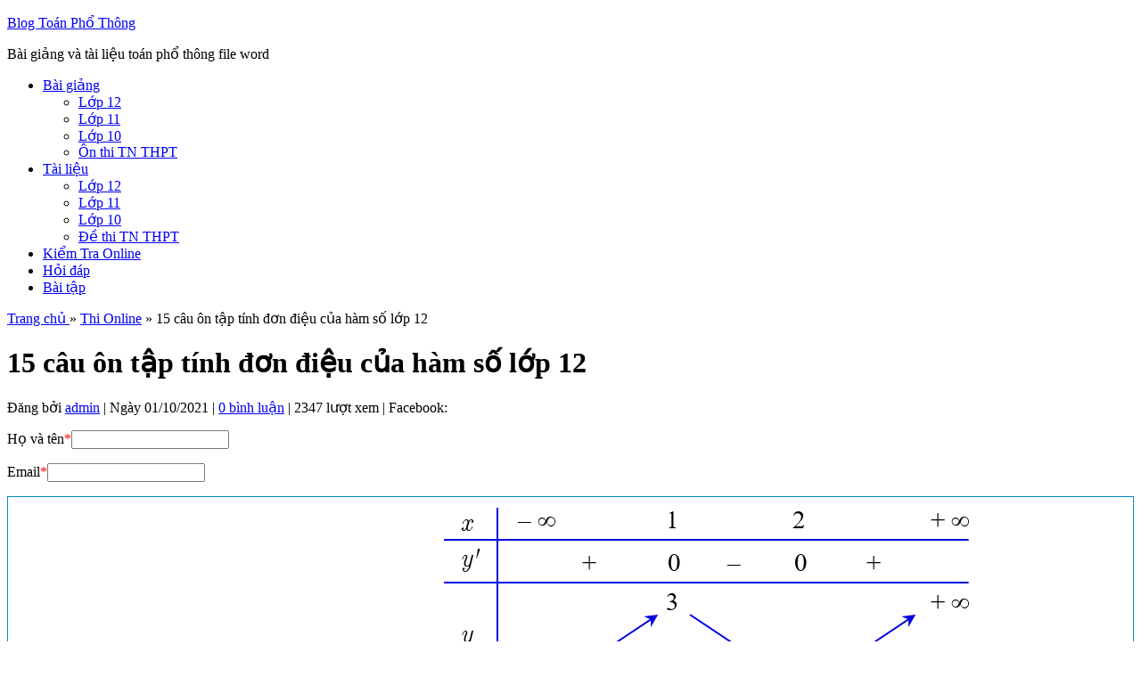

--- FILE ---
content_type: text/html; charset=UTF-8
request_url: https://toanpt.com/thi-online/15-cau-on-tap-tinh-don-dieu-cua-ham-so-lop-12.html
body_size: 12529
content:
<!DOCTYPE html PUBLIC "-//W3C//DTD XHTML 1.0 Transitional//EN" "http://www.w3.org/TR/xhtml1/DTD/xhtml1-transitional.dtd"><html xmlns="http://www.w3.org/1999/xhtml" lang="en-US" xml:lang="en-US"><head profile="http://gmpg.org/xfn/11"><meta http-equiv="Content-Type" content="text/html; charset=UTF-8" /><meta name="viewport" content="width=device-width, initial-scale=1.0"/><meta name='robots' content='index, follow, max-image-preview:large, max-snippet:-1, max-video-preview:-1' /><meta name="google-site-verification" content="IZc4qdEh_dm7adQBjw_GSsP1TK4jUoQvwpZtpIq7nzo" /><meta name="msvalidate.01" content="630E5F42520778964D2585E607EA118A" /><meta name="p:domain_verify" content="b746d9ce5ec745a662940ef59b393175" /><meta name="yandex-verification" content="14fb1dd73bf897d8" /><title>15 câu ôn tập tính đơn điệu của hàm số lớp 12</title><meta name="description" content="Ôn tập kiến thức về tính đơn điệu của hàm số, các dạng toán về tính đơn điệu hàm số, kiểm tra tính đơn điệu của hàm số có lời giải." /><link rel="canonical" href="https://toanpt.com/thi-online/15-cau-on-tap-tinh-don-dieu-cua-ham-so-lop-12.html" /><meta property="og:locale" content="en_US" /><meta property="og:type" content="article" /><meta property="og:title" content="15 câu ôn tập tính đơn điệu của hàm số lớp 12" /><meta property="og:description" content="Ôn tập kiến thức về tính đơn điệu của hàm số, các dạng toán về tính đơn điệu hàm số, kiểm tra tính đơn điệu của hàm số có lời giải." /><meta property="og:url" content="https://toanpt.com/thi-online/15-cau-on-tap-tinh-don-dieu-cua-ham-so-lop-12.html" /><meta property="og:site_name" content="Blog Toán Phổ Thông" /><meta property="article:publisher" content="https://www.facebook.com/toanptcom/" /><meta property="article:published_time" content="2021-09-30T18:30:14+00:00" /><meta property="article:modified_time" content="2021-10-01T14:12:19+00:00" /><meta name="author" content="admin" /><meta name="twitter:card" content="summary_large_image" /><meta name="twitter:label1" content="Written by" /><meta name="twitter:data1" content="admin" /><meta name="twitter:label2" content="Est. reading time" /><meta name="twitter:data2" content="1 minute" /> <script type="application/ld+json" class="yoast-schema-graph">/*<![CDATA[*//**/{"@context":"https://schema.org","@graph":[{"@type":"Article","@id":"https://toanpt.com/thi-online/15-cau-on-tap-tinh-don-dieu-cua-ham-so-lop-12.html#article","isPartOf":{"@id":"https://toanpt.com/thi-online/15-cau-on-tap-tinh-don-dieu-cua-ham-so-lop-12.html"},"author":{"name":"admin","@id":"https://toanpt.com/#/schema/person/854e1bcc06cbca5cbcb8fe674be7d62b"},"headline":"15 câu ôn tập tính đơn điệu của hàm số lớp 12","datePublished":"2021-09-30T18:30:14+00:00","dateModified":"2021-10-01T14:12:19+00:00","mainEntityOfPage":{"@id":"https://toanpt.com/thi-online/15-cau-on-tap-tinh-don-dieu-cua-ham-so-lop-12.html"},"wordCount":20,"commentCount":0,"publisher":{"@id":"https://toanpt.com/#organization"},"articleSection":["Thi Online"],"inLanguage":"en-US","potentialAction":[{"@type":"CommentAction","name":"Comment","target":["https://toanpt.com/thi-online/15-cau-on-tap-tinh-don-dieu-cua-ham-so-lop-12.html#respond"]}]},{"@type":"WebPage","@id":"https://toanpt.com/thi-online/15-cau-on-tap-tinh-don-dieu-cua-ham-so-lop-12.html","url":"https://toanpt.com/thi-online/15-cau-on-tap-tinh-don-dieu-cua-ham-so-lop-12.html","name":"15 câu ôn tập tính đơn điệu của hàm số lớp 12","isPartOf":{"@id":"https://toanpt.com/#website"},"datePublished":"2021-09-30T18:30:14+00:00","dateModified":"2021-10-01T14:12:19+00:00","description":"Ôn tập kiến thức về tính đơn điệu của hàm số, các dạng toán về tính đơn điệu hàm số, kiểm tra tính đơn điệu của hàm số có lời giải.","breadcrumb":{"@id":"https://toanpt.com/thi-online/15-cau-on-tap-tinh-don-dieu-cua-ham-so-lop-12.html#breadcrumb"},"inLanguage":"en-US","potentialAction":[{"@type":"ReadAction","target":["https://toanpt.com/thi-online/15-cau-on-tap-tinh-don-dieu-cua-ham-so-lop-12.html"]}]},{"@type":"BreadcrumbList","@id":"https://toanpt.com/thi-online/15-cau-on-tap-tinh-don-dieu-cua-ham-so-lop-12.html#breadcrumb","itemListElement":[{"@type":"ListItem","position":1,"name":"Home","item":"https://toanpt.com/"},{"@type":"ListItem","position":2,"name":"15 câu ôn tập tính đơn điệu của hàm số lớp 12"}]},{"@type":"WebSite","@id":"https://toanpt.com/#website","url":"https://toanpt.com/","name":"Blog Toán Phổ Thông","description":"Bài giảng và tài liệu toán phổ thông file word","publisher":{"@id":"https://toanpt.com/#organization"},"potentialAction":[{"@type":"SearchAction","target":{"@type":"EntryPoint","urlTemplate":"https://toanpt.com/?s={search_term_string}"},"query-input":{"@type":"PropertyValueSpecification","valueRequired":true,"valueName":"search_term_string"}}],"inLanguage":"en-US"},{"@type":"Organization","@id":"https://toanpt.com/#organization","name":"Blog Toán Phổ Thông","url":"https://toanpt.com/","logo":{"@type":"ImageObject","inLanguage":"en-US","@id":"https://toanpt.com/#/schema/logo/image/","url":"https://toanpt.com/wp-content/uploads/2015/07/logo.png","contentUrl":"https://toanpt.com/wp-content/uploads/2015/07/logo.png","width":331,"height":72,"caption":"Blog Toán Phổ Thông"},"image":{"@id":"https://toanpt.com/#/schema/logo/image/"},"sameAs":["https://www.facebook.com/toanptcom/"]},{"@type":"Person","@id":"https://toanpt.com/#/schema/person/854e1bcc06cbca5cbcb8fe674be7d62b","name":"admin","image":{"@type":"ImageObject","inLanguage":"en-US","@id":"https://toanpt.com/#/schema/person/image/","url":"https://secure.gravatar.com/avatar/f0aec777353b8f467a89b386b0fd13cc972e47416f598116411a4c97d429be87?s=96&r=g","contentUrl":"https://secure.gravatar.com/avatar/f0aec777353b8f467a89b386b0fd13cc972e47416f598116411a4c97d429be87?s=96&r=g","caption":"admin"},"url":"https://toanpt.com/author/hoaibao"}]}/**//*]]>*/</script> <link rel='dns-prefetch' href='//stats.wp.com' /><link rel='dns-prefetch' href='//jetpack.wordpress.com' /><link rel='dns-prefetch' href='//s0.wp.com' /><link rel='dns-prefetch' href='//public-api.wordpress.com' /><link rel='dns-prefetch' href='//0.gravatar.com' /><link rel='dns-prefetch' href='//1.gravatar.com' /><link rel='dns-prefetch' href='//2.gravatar.com' /><link rel='dns-prefetch' href='//widgets.wp.com' /><link rel='preconnect' href='//i0.wp.com' /><link rel='preconnect' href='//c0.wp.com' /><link href='https://sp-ao.shortpixel.ai' rel='preconnect' /><link rel="alternate" type="application/rss+xml" title="Blog Toán Phổ Thông &raquo; Feed" href="https://toanpt.com/feed" /><link rel="alternate" type="application/rss+xml" title="Blog Toán Phổ Thông &raquo; Comments Feed" href="https://toanpt.com/comments/feed" /><link rel="alternate" type="application/rss+xml" title="Blog Toán Phổ Thông &raquo; 15 câu ôn tập tính đơn điệu của hàm số lớp 12 Comments Feed" href="https://toanpt.com/thi-online/15-cau-on-tap-tinh-don-dieu-cua-ham-so-lop-12.html/feed" /><link rel="alternate" title="oEmbed (JSON)" type="application/json+oembed" href="https://toanpt.com/wp-json/oembed/1.0/embed?url=https%3A%2F%2Ftoanpt.com%2Fthi-online%2F15-cau-on-tap-tinh-don-dieu-cua-ham-so-lop-12.html" /><link rel="alternate" title="oEmbed (XML)" type="text/xml+oembed" href="https://toanpt.com/wp-json/oembed/1.0/embed?url=https%3A%2F%2Ftoanpt.com%2Fthi-online%2F15-cau-on-tap-tinh-don-dieu-cua-ham-so-lop-12.html&#038;format=xml" /><link data-optimized="2" rel="stylesheet" href="https://toanpt.com/wp-content/litespeed/css/a44de3e1d386084755369010155008b3.css?ver=00599" /><style id='global-styles-inline-css' type='text/css'>/*<![CDATA[*//**/:root{--wp--preset--aspect-ratio--square: 1;--wp--preset--aspect-ratio--4-3: 4/3;--wp--preset--aspect-ratio--3-4: 3/4;--wp--preset--aspect-ratio--3-2: 3/2;--wp--preset--aspect-ratio--2-3: 2/3;--wp--preset--aspect-ratio--16-9: 16/9;--wp--preset--aspect-ratio--9-16: 9/16;--wp--preset--color--black: #000000;--wp--preset--color--cyan-bluish-gray: #abb8c3;--wp--preset--color--white: #ffffff;--wp--preset--color--pale-pink: #f78da7;--wp--preset--color--vivid-red: #cf2e2e;--wp--preset--color--luminous-vivid-orange: #ff6900;--wp--preset--color--luminous-vivid-amber: #fcb900;--wp--preset--color--light-green-cyan: #7bdcb5;--wp--preset--color--vivid-green-cyan: #00d084;--wp--preset--color--pale-cyan-blue: #8ed1fc;--wp--preset--color--vivid-cyan-blue: #0693e3;--wp--preset--color--vivid-purple: #9b51e0;--wp--preset--gradient--vivid-cyan-blue-to-vivid-purple: linear-gradient(135deg,rgb(6,147,227) 0%,rgb(155,81,224) 100%);--wp--preset--gradient--light-green-cyan-to-vivid-green-cyan: linear-gradient(135deg,rgb(122,220,180) 0%,rgb(0,208,130) 100%);--wp--preset--gradient--luminous-vivid-amber-to-luminous-vivid-orange: linear-gradient(135deg,rgb(252,185,0) 0%,rgb(255,105,0) 100%);--wp--preset--gradient--luminous-vivid-orange-to-vivid-red: linear-gradient(135deg,rgb(255,105,0) 0%,rgb(207,46,46) 100%);--wp--preset--gradient--very-light-gray-to-cyan-bluish-gray: linear-gradient(135deg,rgb(238,238,238) 0%,rgb(169,184,195) 100%);--wp--preset--gradient--cool-to-warm-spectrum: linear-gradient(135deg,rgb(74,234,220) 0%,rgb(151,120,209) 20%,rgb(207,42,186) 40%,rgb(238,44,130) 60%,rgb(251,105,98) 80%,rgb(254,248,76) 100%);--wp--preset--gradient--blush-light-purple: linear-gradient(135deg,rgb(255,206,236) 0%,rgb(152,150,240) 100%);--wp--preset--gradient--blush-bordeaux: linear-gradient(135deg,rgb(254,205,165) 0%,rgb(254,45,45) 50%,rgb(107,0,62) 100%);--wp--preset--gradient--luminous-dusk: linear-gradient(135deg,rgb(255,203,112) 0%,rgb(199,81,192) 50%,rgb(65,88,208) 100%);--wp--preset--gradient--pale-ocean: linear-gradient(135deg,rgb(255,245,203) 0%,rgb(182,227,212) 50%,rgb(51,167,181) 100%);--wp--preset--gradient--electric-grass: linear-gradient(135deg,rgb(202,248,128) 0%,rgb(113,206,126) 100%);--wp--preset--gradient--midnight: linear-gradient(135deg,rgb(2,3,129) 0%,rgb(40,116,252) 100%);--wp--preset--font-size--small: 13px;--wp--preset--font-size--medium: 20px;--wp--preset--font-size--large: 36px;--wp--preset--font-size--x-large: 42px;--wp--preset--spacing--20: 0.44rem;--wp--preset--spacing--30: 0.67rem;--wp--preset--spacing--40: 1rem;--wp--preset--spacing--50: 1.5rem;--wp--preset--spacing--60: 2.25rem;--wp--preset--spacing--70: 3.38rem;--wp--preset--spacing--80: 5.06rem;--wp--preset--shadow--natural: 6px 6px 9px rgba(0, 0, 0, 0.2);--wp--preset--shadow--deep: 12px 12px 50px rgba(0, 0, 0, 0.4);--wp--preset--shadow--sharp: 6px 6px 0px rgba(0, 0, 0, 0.2);--wp--preset--shadow--outlined: 6px 6px 0px -3px rgb(255, 255, 255), 6px 6px rgb(0, 0, 0);--wp--preset--shadow--crisp: 6px 6px 0px rgb(0, 0, 0);}:where(.is-layout-flex){gap: 0.5em;}:where(.is-layout-grid){gap: 0.5em;}body .is-layout-flex{display: flex;}.is-layout-flex{flex-wrap: wrap;align-items: center;}.is-layout-flex > :is(*, div){margin: 0;}body .is-layout-grid{display: grid;}.is-layout-grid > :is(*, div){margin: 0;}:where(.wp-block-columns.is-layout-flex){gap: 2em;}:where(.wp-block-columns.is-layout-grid){gap: 2em;}:where(.wp-block-post-template.is-layout-flex){gap: 1.25em;}:where(.wp-block-post-template.is-layout-grid){gap: 1.25em;}.has-black-color{color: var(--wp--preset--color--black) !important;}.has-cyan-bluish-gray-color{color: var(--wp--preset--color--cyan-bluish-gray) !important;}.has-white-color{color: var(--wp--preset--color--white) !important;}.has-pale-pink-color{color: var(--wp--preset--color--pale-pink) !important;}.has-vivid-red-color{color: var(--wp--preset--color--vivid-red) !important;}.has-luminous-vivid-orange-color{color: var(--wp--preset--color--luminous-vivid-orange) !important;}.has-luminous-vivid-amber-color{color: var(--wp--preset--color--luminous-vivid-amber) !important;}.has-light-green-cyan-color{color: var(--wp--preset--color--light-green-cyan) !important;}.has-vivid-green-cyan-color{color: var(--wp--preset--color--vivid-green-cyan) !important;}.has-pale-cyan-blue-color{color: var(--wp--preset--color--pale-cyan-blue) !important;}.has-vivid-cyan-blue-color{color: var(--wp--preset--color--vivid-cyan-blue) !important;}.has-vivid-purple-color{color: var(--wp--preset--color--vivid-purple) !important;}.has-black-background-color{background-color: var(--wp--preset--color--black) !important;}.has-cyan-bluish-gray-background-color{background-color: var(--wp--preset--color--cyan-bluish-gray) !important;}.has-white-background-color{background-color: var(--wp--preset--color--white) !important;}.has-pale-pink-background-color{background-color: var(--wp--preset--color--pale-pink) !important;}.has-vivid-red-background-color{background-color: var(--wp--preset--color--vivid-red) !important;}.has-luminous-vivid-orange-background-color{background-color: var(--wp--preset--color--luminous-vivid-orange) !important;}.has-luminous-vivid-amber-background-color{background-color: var(--wp--preset--color--luminous-vivid-amber) !important;}.has-light-green-cyan-background-color{background-color: var(--wp--preset--color--light-green-cyan) !important;}.has-vivid-green-cyan-background-color{background-color: var(--wp--preset--color--vivid-green-cyan) !important;}.has-pale-cyan-blue-background-color{background-color: var(--wp--preset--color--pale-cyan-blue) !important;}.has-vivid-cyan-blue-background-color{background-color: var(--wp--preset--color--vivid-cyan-blue) !important;}.has-vivid-purple-background-color{background-color: var(--wp--preset--color--vivid-purple) !important;}.has-black-border-color{border-color: var(--wp--preset--color--black) !important;}.has-cyan-bluish-gray-border-color{border-color: var(--wp--preset--color--cyan-bluish-gray) !important;}.has-white-border-color{border-color: var(--wp--preset--color--white) !important;}.has-pale-pink-border-color{border-color: var(--wp--preset--color--pale-pink) !important;}.has-vivid-red-border-color{border-color: var(--wp--preset--color--vivid-red) !important;}.has-luminous-vivid-orange-border-color{border-color: var(--wp--preset--color--luminous-vivid-orange) !important;}.has-luminous-vivid-amber-border-color{border-color: var(--wp--preset--color--luminous-vivid-amber) !important;}.has-light-green-cyan-border-color{border-color: var(--wp--preset--color--light-green-cyan) !important;}.has-vivid-green-cyan-border-color{border-color: var(--wp--preset--color--vivid-green-cyan) !important;}.has-pale-cyan-blue-border-color{border-color: var(--wp--preset--color--pale-cyan-blue) !important;}.has-vivid-cyan-blue-border-color{border-color: var(--wp--preset--color--vivid-cyan-blue) !important;}.has-vivid-purple-border-color{border-color: var(--wp--preset--color--vivid-purple) !important;}.has-vivid-cyan-blue-to-vivid-purple-gradient-background{background: var(--wp--preset--gradient--vivid-cyan-blue-to-vivid-purple) !important;}.has-light-green-cyan-to-vivid-green-cyan-gradient-background{background: var(--wp--preset--gradient--light-green-cyan-to-vivid-green-cyan) !important;}.has-luminous-vivid-amber-to-luminous-vivid-orange-gradient-background{background: var(--wp--preset--gradient--luminous-vivid-amber-to-luminous-vivid-orange) !important;}.has-luminous-vivid-orange-to-vivid-red-gradient-background{background: var(--wp--preset--gradient--luminous-vivid-orange-to-vivid-red) !important;}.has-very-light-gray-to-cyan-bluish-gray-gradient-background{background: var(--wp--preset--gradient--very-light-gray-to-cyan-bluish-gray) !important;}.has-cool-to-warm-spectrum-gradient-background{background: var(--wp--preset--gradient--cool-to-warm-spectrum) !important;}.has-blush-light-purple-gradient-background{background: var(--wp--preset--gradient--blush-light-purple) !important;}.has-blush-bordeaux-gradient-background{background: var(--wp--preset--gradient--blush-bordeaux) !important;}.has-luminous-dusk-gradient-background{background: var(--wp--preset--gradient--luminous-dusk) !important;}.has-pale-ocean-gradient-background{background: var(--wp--preset--gradient--pale-ocean) !important;}.has-electric-grass-gradient-background{background: var(--wp--preset--gradient--electric-grass) !important;}.has-midnight-gradient-background{background: var(--wp--preset--gradient--midnight) !important;}.has-small-font-size{font-size: var(--wp--preset--font-size--small) !important;}.has-medium-font-size{font-size: var(--wp--preset--font-size--medium) !important;}.has-large-font-size{font-size: var(--wp--preset--font-size--large) !important;}.has-x-large-font-size{font-size: var(--wp--preset--font-size--x-large) !important;}
/*# sourceURL=global-styles-inline-css *//**//*]]>*/</style><link rel="https://api.w.org/" href="https://toanpt.com/wp-json/" /><link rel="alternate" title="JSON" type="application/json" href="https://toanpt.com/wp-json/wp/v2/posts/4650" /><link rel="EditURI" type="application/rsd+xml" title="RSD" href="https://toanpt.com/xmlrpc.php?rsd" /><meta name="generator" content="WordPress 6.9" /><link rel='shortlink' href='https://wp.me/p66zQV-1d0' />   </script><div id="fb-root"></div><meta name="viewport" content="width=device-width, initial-scale=1"> <script async src="https://pagead2.googlesyndication.com/pagead/js/adsbygoogle.js"></script> <script>(adsbygoogle = window.adsbygoogle || []).push({
          google_ad_client: "ca-pub-4511797938564545",
          enable_page_level_ads: true
     });</script> <div id="fb-root"></div><link rel="icon" href="https://sp-ao.shortpixel.ai/client/to_webp,q_glossy,ret_img,w_32,h_32/https://toanpt.com/wp-content/uploads/2019/09/cropped-mat-cau-ngoai-tiep-da-dien.png" sizes="32x32" /><link rel="icon" href="https://sp-ao.shortpixel.ai/client/to_webp,q_glossy,ret_img,w_192,h_192/https://toanpt.com/wp-content/uploads/2019/09/cropped-mat-cau-ngoai-tiep-da-dien.png" sizes="192x192" /><link rel="apple-touch-icon" href="https://sp-ao.shortpixel.ai/client/to_webp,q_glossy,ret_img,w_180,h_180/https://toanpt.com/wp-content/uploads/2019/09/cropped-mat-cau-ngoai-tiep-da-dien.png" /><meta name="msapplication-TileImage" content="https://toanpt.com/wp-content/uploads/2019/09/cropped-mat-cau-ngoai-tiep-da-dien.png" /></head><body class="wp-singular post-template-default single single-post postid-4650 single-format-standard wp-custom-logo wp-theme-genesis wp-child-theme-baohtb header-image header-full-width full-width-content"><div id="wrap"><div id="header"><div class="wrap"><div id="title-area"><p id="title"><a href="https://toanpt.com/">Blog Toán Phổ Thông</a></p><p id="description">Bài giảng và tài liệu toán phổ thông file word</p></div></div></div><div id="nav"><div class="wrap"><ul id="menu-main" class="menu genesis-nav-menu menu-primary"><li id="menu-item-4250" class="menu-item menu-item-type-custom menu-item-object-custom menu-item-has-children menu-item-4250"><a href="#">Bài giảng</a><ul class="sub-menu"><li id="menu-item-786" class="menu-item menu-item-type-taxonomy menu-item-object-category menu-item-786"><a href="https://toanpt.com/toan-lop-12">Lớp 12</a></li><li id="menu-item-785" class="menu-item menu-item-type-taxonomy menu-item-object-category menu-item-785"><a href="https://toanpt.com/toan-lop-11">Lớp 11</a></li><li id="menu-item-3949" class="menu-item menu-item-type-taxonomy menu-item-object-category menu-item-3949"><a href="https://toanpt.com/toan-lop-10">Lớp 10</a></li><li id="menu-item-4595" class="menu-item menu-item-type-taxonomy menu-item-object-category menu-item-4595"><a href="https://toanpt.com/on-thi-tn-thpt">Ôn thi TN THPT</a></li></ul></li><li id="menu-item-3616" class="menu-item menu-item-type-post_type menu-item-object-page menu-item-has-children menu-item-3616"><a href="https://toanpt.com/tai-lieu-toan">Tài liệu</a><ul class="sub-menu"><li id="menu-item-4241" class="menu-item menu-item-type-taxonomy menu-item-object-category menu-item-4241"><a href="https://toanpt.com/tai-lieu/tai-lieu-toan-12">Lớp 12</a></li><li id="menu-item-4242" class="menu-item menu-item-type-taxonomy menu-item-object-category menu-item-4242"><a href="https://toanpt.com/tai-lieu/tai-lieu-toan-11">Lớp 11</a></li><li id="menu-item-4243" class="menu-item menu-item-type-taxonomy menu-item-object-category menu-item-4243"><a href="https://toanpt.com/tai-lieu/tai-lieu-toan-10">Lớp 10</a></li><li id="menu-item-4244" class="menu-item menu-item-type-taxonomy menu-item-object-category menu-item-4244"><a href="https://toanpt.com/de-on-thi-thpt-qg">Đề thi TN THPT</a></li></ul></li><li id="menu-item-4339" class="menu-item menu-item-type-taxonomy menu-item-object-category current-post-ancestor current-menu-parent current-post-parent menu-item-4339"><a href="https://toanpt.com/thi-online">Kiểm Tra Online</a></li><li id="menu-item-4833" class="menu-item menu-item-type-taxonomy menu-item-object-category menu-item-4833"><a href="https://toanpt.com/hoi-dap">Hỏi đáp</a></li><li id="menu-item-4980" class="menu-item menu-item-type-taxonomy menu-item-object-category menu-item-4980"><a href="https://toanpt.com/bai-tap">Bài tập</a></li></ul></div></div><div id="inner"><div id="content-sidebar-wrap"><div id="content" class="hfeed"><div class="breadcrumb"><div class="wrap"><span class="home"></span><a href="https://toanpt.com/"><span class="breadcrumb-link-text-wrap" itemprop="name">Trang chủ </span></a> &raquo; <a href="https://toanpt.com/thi-online"><span class="breadcrumb-link-text-wrap" itemprop="name">Thi Online</span></a> &raquo; 15 câu ôn tập tính đơn điệu của hàm số lớp 12</div></div><div class="post-4650 post type-post status-publish format-standard hentry category-thi-online entry"><h1 class="entry-title">15 câu ôn tập tính đơn điệu của hàm số lớp 12</h1><div class="post-info"><span class="italic">Đăng bởi</span> <span class="author vcard"><span class="fn"><a href="https://toanpt.com/author/hoaibao" rel="author">admin</a></span></span> | <span class="italic">Ngày</span> <span class="date published time" title="2021-10-01T01:30:14+07:00">01/10/2021</span> | <span class="post-comments"><a href="https://toanpt.com/thi-online/15-cau-on-tap-tinh-don-dieu-cua-ham-so-lop-12.html#respond">0 bình luận</a></span> | 2347 lượt xem | Facebook: <fb:comments-count href="https://toanpt.com/thi-online/15-cau-on-tap-tinh-don-dieu-cua-ham-so-lop-12.html"></fb:comments-count></div><div class="entry-content"><form method="post" action="" id="de"><div class="info"><p>Họ và tên<span style="color: red">*</span><input type="textarea" name="ten" value="" required  ></p><p style="display:none">Lớp (Học sinh trường THPT Hàm Thuận Bắc) <input type="textarea" name="lop" value=""  ></p><p>Email<span style="color: red">*</span><input type="email" name="email" value="" required  ></p></div><div style="border: 1px solid #0088cc; padding: 10px; margin: 10px 0px 10px 0px;" class="tracnghiem"> <strong><span class="ch">Câu 1. </span></strong> Cho hàm s&ocirc;́ $y=f\left( x \right)$ có bảng bi&ecirc;́n thi&ecirc;n như hình vẽ. <image src="/tracnghiem/tmp/67f864201c2f2521rId4.png"/><br> M&ecirc;̣nh đ&ecirc;̀ nào sau đ&acirc;y là sai ? <br> <input type="radio" name="1" value="A"  required /><strong> <span class="ch">A.</span></strong> H&agrave;m số đ&atilde; cho đồng biến tr&ecirc;n khoảng $\left( -\infty ;1 \right)$ . <br> <input type="radio" name="1" value="B"  /><strong> <span class="ch">B.</span></strong> H&agrave;m số đ&atilde; cho nghịch biến tr&ecirc;n khoảng $\left( 0;3 \right)$ . <br> <input type="radio" name="1" value="C"  /><strong> <span class="ch">C.</span></strong> H&agrave;m số đ&atilde; cho đồng biến tr&ecirc;n khoảng $\left( 2;+\infty \right)$ . <br> <input type="radio" name="1" value="D"  /><strong> <span class="ch">D.</span></strong> H&agrave;m số đ&atilde; cho đồng biến tr&ecirc;n khoảng $\left( 3;+\infty \right)$ . <br></div><div style="border: 1px solid #0088cc; padding: 10px; margin: 10px 0px 10px 0px;" class="tracnghiem"> <strong><span class="ch">Câu 2. </span></strong> H&agrave;m số $y=-{{x}^{3}}+3x-4$ đồng biến tr&ecirc;n khoảng n&agrave;o dưới đ&acirc;y? <br> <input type="radio" name="2" value="A"  required /><strong> <span class="ch">A.</span></strong> $\left( -\infty ;-1 \right)$. <br> <input type="radio" name="2" value="B"  /><strong> <span class="ch">B.</span></strong> $\left( -\infty ;-1 \right)$ v&agrave; $\left( 1;+\infty \right)$ . <br> <input type="radio" name="2" value="C"  /><strong> <span class="ch">C.</span></strong> $\left( 1;+\infty \right)$. <br> <input type="radio" name="2" value="D"  /><strong> <span class="ch">D.</span></strong> $\left( -1;1 \right)$. <br></div><div style="border: 1px solid #0088cc; padding: 10px; margin: 10px 0px 10px 0px;" class="tracnghiem"> <strong><span class="ch">Câu 3. </span></strong> Cho h&agrave;m số $y=\frac{x+1}{x+2}$ . T&igrave;m mệnh đề đ&uacute;ng trong c&aacute;c mệnh đề sau. <br> <input type="radio" name="3" value="A"  required /><strong> <span class="ch">A.</span></strong> H&agrave;m số đồng biến tr&ecirc;n $\mathbb{R}/\left\{ -2 \right\}$ . <br> <input type="radio" name="3" value="B"  /><strong> <span class="ch">B.</span></strong> H&agrave;m số đồng biến tr&ecirc;n từng khoảng $\left( -\infty ;-2 \right)$ v&agrave; $\left( -2;+\infty \right)$ . <br> <input type="radio" name="3" value="C"  /><strong> <span class="ch">C.</span></strong> H&agrave;m số đồng biến tr&ecirc;n $\mathbb{R}$ . <br> <input type="radio" name="3" value="D"  /><strong> <span class="ch">D.</span></strong> H&agrave;m số nghịch biến tr&ecirc;n $\mathbb{R}$ . <br></div><div style="border: 1px solid #0088cc; padding: 10px; margin: 10px 0px 10px 0px;" class="tracnghiem"> <strong><span class="ch">Câu 4. </span></strong> T&igrave;m tất cả c&aacute;c khoảng nghịch biến của h&agrave;m số $y=\frac{{{x}^{2}}+2x+2}{x+1}$ . <br> <input type="radio" name="4" value="A"  required /><strong> <span class="ch">A.</span></strong> $\left( -\infty ;-2 \right)$ v&agrave; $\left( 0;+\infty \right)$ . <br> <input type="radio" name="4" value="B"  /><strong> <span class="ch">B.</span></strong> $\left( -2;0 \right)$ . <br> <input type="radio" name="4" value="C"  /><strong> <span class="ch">C.</span></strong> $\left( -\infty ;-1 \right)$ v&agrave; $\left( -1;+\infty \right)$ . <br> <input type="radio" name="4" value="D"  /><strong> <span class="ch">D.</span></strong> $\left( -2;-1 \right)$ v&agrave; $\left( -1;0 \right)$ . <br></div><div style="border: 1px solid #0088cc; padding: 10px; margin: 10px 0px 10px 0px;" class="tracnghiem"> <strong><span class="ch">Câu 5. </span></strong> H&agrave;m số $y={{x}^{3}}+2$ đồng biến tr&ecirc;n c&aacute;c khoảng . <br> <input type="radio" name="5" value="A"  required /><strong> <span class="ch">A.</span></strong> $\left( 0;2 \right)$ . <br> <input type="radio" name="5" value="B"  /><strong> <span class="ch">B.</span></strong> $\left( 2;+\infty \right)$ . <br> <input type="radio" name="5" value="C"  /><strong> <span class="ch">C.</span></strong> ${\mathbb{R}}$ . <br> <input type="radio" name="5" value="D"  /><strong> <span class="ch">D.</span></strong> $\left( -\infty ;2 \right)$ . <br></div><div style="border: 1px solid #0088cc; padding: 10px; margin: 10px 0px 10px 0px;" class="tracnghiem"> <strong><span class="ch">Câu 6. </span></strong> Cho h&agrave;m số ${y=-\frac{1}{4}{{x}^{4}}+2{{x}^{2}}-1}$ . Trong c&aacute;c khẳng định sau, khẳng định n&agrave;o đ&uacute;ng ? <br> <input type="radio" name="6" value="A"  required /><strong> <span class="ch">A.</span></strong> H&agrave;m số đồng biến tr&ecirc;n c&aacute;c khoảng $\left( -\infty ;-2 \right)$ v&agrave; $\left( 2;+\infty \right)$ . <br> <input type="radio" name="6" value="B"  /><strong> <span class="ch">B.</span></strong> H&agrave;m số nghịch biến tr&ecirc;n c&aacute;c khoảng $\left( -\infty ;-2 \right)$ v&agrave; $\left( 0;2 \right)$ . <br> <input type="radio" name="6" value="C"  /><strong> <span class="ch">C.</span></strong> H&agrave;m số nghịch biến tr&ecirc;n c&aacute;c khoảng $\left( -2;0 \right)$ v&agrave; $\left( 2;+\infty \right)$ . <br> <input type="radio" name="6" value="D"  /><strong> <span class="ch">D.</span></strong> H&agrave;m số đồng biến tr&ecirc;n c&aacute;c khoảng $\left( -2;0 \right)$ v&agrave; $\left( 2;+\infty \right)$ . <br></div><div style="border: 1px solid #0088cc; padding: 10px; margin: 10px 0px 10px 0px;" class="tracnghiem"> <strong><span class="ch">Câu 7. </span></strong> Cho h&agrave;m số $y=f(x)$ c&oacute; đồ thị như h&igrave;nh dưới đ&acirc;y. <image src="/tracnghiem/tmp/67f864201c2f2521rId8.png"/><br> .  H&atilde;y chọn khẳng định đ&uacute;ng. <br> <input type="radio" name="7" value="A"  required /><strong> <span class="ch">A.</span></strong> H&agrave;m số nghịch biến tr&ecirc;n $\left( 0;2 \right)$ . <br> <input type="radio" name="7" value="B"  /><strong> <span class="ch">B.</span></strong> H&agrave;m số đồng biến tr&ecirc;n $\left( -1;0 \right)$ v&agrave; $\left( 2;3 \right)$ . <br> <input type="radio" name="7" value="C"  /><strong> <span class="ch">C.</span></strong> H&agrave;m số nghịch biến tr&ecirc;n $\left( -\infty ;0 \right)$ v&agrave; $\left( 2;+\infty \right)$ . <br> <input type="radio" name="7" value="D"  /><strong> <span class="ch">D.</span></strong> H&agrave;m số đồng biến tr&ecirc;n $\left( -\infty ;0 \right)$ v&agrave; $\left( 2;+\infty \right)$ . <br></div><div style="border: 1px solid #0088cc; padding: 10px; margin: 10px 0px 10px 0px;" class="tracnghiem"> <strong><span class="ch">Câu 8. </span></strong> Trong c&aacute;c h&agrave;m số được liệt k&ecirc; dưới đ&acirc;y, h&agrave;m số n&agrave;o đồng biến tr&ecirc;n $\mathbb{R}$ . <br> <input type="radio" name="8" value="A"  required /><strong> <span class="ch">A.</span></strong> $y=\frac{3x-4}{2x-1}$ . <br> <input type="radio" name="8" value="B"  /><strong> <span class="ch">B.</span></strong> $y=-3x+4$ . <br> <input type="radio" name="8" value="C"  /><strong> <span class="ch">C.</span></strong> $y=3{{x}^{2}}+4x-7$ . <br> <input type="radio" name="8" value="D"  /><strong> <span class="ch">D.</span></strong> $y=\sin 3x+4x$ . <br></div><div style="border: 1px solid #0088cc; padding: 10px; margin: 10px 0px 10px 0px;" class="tracnghiem"> <strong><span class="ch">Câu 9. </span></strong> Trong c&aacute;c h&agrave;m số sau, h&agrave;m số n&agrave;o đồng biến tr&ecirc;n $\mathbb{R}?$ . <br> <input type="radio" name="9" value="A"  required /><strong> <span class="ch">A.</span></strong> $y={{x}^{4}}+2{{x}^{2}}+1$ . <br> <input type="radio" name="9" value="B"  /><strong> <span class="ch">B.</span></strong> $y=-\frac{{{x}^{3}}}{3}+3x+2$ . <br> <input type="radio" name="9" value="C"  /><strong> <span class="ch">C.</span></strong> $y={{x}^{3}}-3{{x}^{2}}+3x-2$ . <br> <input type="radio" name="9" value="D"  /><strong> <span class="ch">D.</span></strong> $y=\frac{x-1}{x+1}$ . <br></div><div style="border: 1px solid #0088cc; padding: 10px; margin: 10px 0px 10px 0px;" class="tracnghiem"> <strong><span class="ch">Câu 10. </span></strong> Cho h&agrave;m số $y=\sqrt{6-x-{{x}^{2}}}$ . H&atilde;y chọn đ&aacute;p &aacute;n đ&uacute;ng. <br> <input type="radio" name="10" value="A"  required /><strong> <span class="ch">A.</span></strong> H&agrave;m số nghịch biến tr&ecirc;n $\left( -3;-\frac{1}{2} \right)$ v&agrave; $\left( -\frac{1}{2};2 \right)$ . <br> <input type="radio" name="10" value="B"  /><strong> <span class="ch">B.</span></strong> H&agrave;m số đồng biến tr&ecirc;n $\left( -\infty ;-3 \right)$ v&agrave; $\left( 2;+\infty \right)$ . <br> <input type="radio" name="10" value="C"  /><strong> <span class="ch">C.</span></strong> H&agrave;m số đồng biến tr&ecirc;n $\left( -3;-\frac{1}{2} \right)$ . <br> <input type="radio" name="10" value="D"  /><strong> <span class="ch">D.</span></strong> H&agrave;m số đồng biến tr&ecirc;n $\left( -3;-\frac{1}{2} \right)$ v&agrave; $\left( -\frac{1}{2};2 \right)$ . <br></div><div style="border: 1px solid #0088cc; padding: 10px; margin: 10px 0px 10px 0px;" class="tracnghiem"> <strong><span class="ch">Câu 11. </span></strong> T&igrave;m tập hợp tất cả c&aacute;c gi&aacute; trị của tham số thực $m$ để h&agrave;m số $y=\frac{mx-3}{2x-m}$ đồng biến tr&ecirc;n từng khoảng x&aacute;c định. <br> <input type="radio" name="11" value="A"  required /><strong> <span class="ch">A.</span></strong> $\left( -\sqrt{6};6 \right]$ . <br> <input type="radio" name="11" value="B"  /><strong> <span class="ch">B.</span></strong> $\left[ -6;6 \right]$ . <br> <input type="radio" name="11" value="C"  /><strong> <span class="ch">C.</span></strong> $\left[ -\sqrt{6};\sqrt{6} \right)$ . <br> <input type="radio" name="11" value="D"  /><strong> <span class="ch">D.</span></strong> $\left( -\sqrt{6};\sqrt{6} \right)$ . <br></div><div style="border: 1px solid #0088cc; padding: 10px; margin: 10px 0px 10px 0px;" class="tracnghiem"> <strong><span class="ch">Câu 12. </span></strong> Để h&agrave;m số $y={{x}^{3}}+3m{{x}^{2}}-4mx+4$ lu&ocirc;n tăng tr&ecirc;n $\mathbb{R}$ th&igrave; <br> <input type="radio" name="12" value="A"  required /><strong> <span class="ch">A.</span></strong> $-\frac{3}{4}\le m\le 0$ . <br> <input type="radio" name="12" value="B"  /><strong> <span class="ch">B.</span></strong> $0\le m\le \frac{4}{3}$ . <br> <input type="radio" name="12" value="C"  /><strong> <span class="ch">C.</span></strong> $0\le m\le \frac{3}{4}$ . <br> <input type="radio" name="12" value="D"  /><strong> <span class="ch">D.</span></strong> $-\frac{4}{3}\le m\le 0$ <br></div><div style="border: 1px solid #0088cc; padding: 10px; margin: 10px 0px 10px 0px;" class="tracnghiem"> <strong><span class="ch">Câu 13. </span></strong> Cho h&agrave;m số $y=\frac{m}{3}{{x}^{3}}-m{{x}^{2}}+3x+1$ ( $m$ l&agrave; tham số thực). T&igrave;m gi&aacute; trị nhỏ nhất của $m$ để h&agrave;m số tr&ecirc;n đồng biến tr&ecirc;n $\mathbb{R}$ . <br> <input type="radio" name="13" value="A"  required /><strong> <span class="ch">A.</span></strong> $m=3$ . <br> <input type="radio" name="13" value="B"  /><strong> <span class="ch">B.</span></strong> $m=1$ . <br> <input type="radio" name="13" value="C"  /><strong> <span class="ch">C.</span></strong> $m=0$ . <br> <input type="radio" name="13" value="D"  /><strong> <span class="ch">D.</span></strong> $m=-2$ . <br></div><div style="border: 1px solid #0088cc; padding: 10px; margin: 10px 0px 10px 0px;" class="tracnghiem"> <strong><span class="ch">Câu 14. </span></strong> T&igrave;m $m$ để h&agrave;m số $f\left( x \right)=\frac{mx+9}{x+m}$ nghịch biến tr&ecirc;n khoảng $\left( -\infty ;1 \right)$ . <br> <input type="radio" name="14" value="A"  required /><strong> <span class="ch">A.</span></strong> $-3\le m\le -1$ . <br> <input type="radio" name="14" value="B"  /><strong> <span class="ch">B.</span></strong> $-3&lt;m\le -1$ . <br> <input type="radio" name="14" value="C"  /><strong> <span class="ch">C.</span></strong> $-3&lt;m&lt;3$ . <br> <input type="radio" name="14" value="D"  /><strong> <span class="ch">D.</span></strong> $-3\le m\le 3$ . <br></div><div style="border: 1px solid #0088cc; padding: 10px; margin: 10px 0px 10px 0px;" class="tracnghiem"> <strong><span class="ch">Câu 15. </span></strong> T&igrave;m tham số $m$ để h&agrave;m số $y={{x}^{3}}-3\left( m+1 \right){{x}^{2}}+3m\left( m+2 \right)x$ nghịch biến tr&ecirc;n đoạn $\left[ 0;1 \right].$ <br> <input type="radio" name="15" value="A"  required /><strong> <span class="ch">A.</span></strong> $-1\le m\le 0$ . <br> <input type="radio" name="15" value="B"  /><strong> <span class="ch">B.</span></strong> $-1&lt;m&lt;0$ . <br> <input type="radio" name="15" value="C"  /><strong> <span class="ch">C.</span></strong> $m\ge -1$ . <br> <input type="radio" name="15" value="D"  /><strong> <span class="ch">D.</span></strong> $m\le 0$ . <br></div> <input type="submit" name="submit" value="Hoàn thành" /></form></p><script async src="https://pagead2.googlesyndication.com/pagead/js/adsbygoogle.js"></script> <ins class="adsbygoogle"
style="display:block"
data-ad-client="ca-pub-4511797938564545"
data-ad-slot="3512893548"
data-ad-format="auto"
data-full-width-responsive="true"></ins> <script>(adsbygoogle = window.adsbygoogle || []).push({});</script> </center></center><div style="border: 1px dashed #00CCFF; background: #FC6; padding: 10px;"><p>Quý thầy cô và bạn đọc muốn đóng góp tài liệu hoặc bài viết cho website TOANPT, vui lòng gửi về:</p><p style="padding-left: 10px;">1. Fanpage: <a href="https://www.facebook.com/toanptcom/" target="_blank">Toán phổ thông</a></p><p style="padding-left: 10px;">2. Email: admin@toanpt.com</p><p>Chúng tôi trận trọng mọi đóng góp của quý thầy cô và các bạn. Xin cảm ơn!</p></div><div class="sharedaddy sd-sharing-enabled"><div class="robots-nocontent sd-block sd-social sd-social-icon-text sd-sharing"><h3 class="sd-title">Share this:</h3><div class="sd-content"><ul><li class="share-facebook"><a rel="nofollow noopener noreferrer"
data-shared="sharing-facebook-4650"
class="share-facebook sd-button share-icon"
href="https://toanpt.com/thi-online/15-cau-on-tap-tinh-don-dieu-cua-ham-so-lop-12.html?share=facebook"
target="_blank"
aria-labelledby="sharing-facebook-4650"
> <span id="sharing-facebook-4650" hidden>Click to share on Facebook (Opens in new window)</span> <span>Facebook</span> </a></li><li class="share-twitter"><a rel="nofollow noopener noreferrer"
data-shared="sharing-twitter-4650"
class="share-twitter sd-button share-icon"
href="https://toanpt.com/thi-online/15-cau-on-tap-tinh-don-dieu-cua-ham-so-lop-12.html?share=twitter"
target="_blank"
aria-labelledby="sharing-twitter-4650"
> <span id="sharing-twitter-4650" hidden>Click to share on X (Opens in new window)</span> <span>X</span> </a></li><li class="share-email"><a rel="nofollow noopener noreferrer"
data-shared="sharing-email-4650"
class="share-email sd-button share-icon"
href="mailto:?subject=%5BShared%20Post%5D%2015%20c%C3%A2u%20%C3%B4n%20t%E1%BA%ADp%20t%C3%ADnh%20%C4%91%C6%A1n%20%C4%91i%E1%BB%87u%20c%E1%BB%A7a%20h%C3%A0m%20s%E1%BB%91%20l%E1%BB%9Bp%2012&#038;body=https%3A%2F%2Ftoanpt.com%2Fthi-online%2F15-cau-on-tap-tinh-don-dieu-cua-ham-so-lop-12.html&#038;share=email"
target="_blank"
aria-labelledby="sharing-email-4650"
data-email-share-error-title="Do you have email set up?" data-email-share-error-text="If you&#039;re having problems sharing via email, you might not have email set up for your browser. You may need to create a new email yourself." data-email-share-nonce="860a0798b3" data-email-share-track-url="https://toanpt.com/thi-online/15-cau-on-tap-tinh-don-dieu-cua-ham-so-lop-12.html?share=email"> <span id="sharing-email-4650" hidden>Click to email a link to a friend (Opens in new window)</span> <span>Email</span> </a></li><li class="share-print"><a rel="nofollow noopener noreferrer"
data-shared="sharing-print-4650"
class="share-print sd-button share-icon"
href="https://toanpt.com/thi-online/15-cau-on-tap-tinh-don-dieu-cua-ham-so-lop-12.html#print?share=print"
target="_blank"
aria-labelledby="sharing-print-4650"
> <span id="sharing-print-4650" hidden>Click to print (Opens in new window)</span> <span>Print</span> </a></li><li><a href="#" class="sharing-anchor sd-button share-more"><span>More</span></a></li><li class="share-end"></li></ul><div class="sharing-hidden"><div class="inner" style="display: none;width:150px;"><ul style="background-image:none;"><li class="share-pinterest"><a rel="nofollow noopener noreferrer"
data-shared="sharing-pinterest-4650"
class="share-pinterest sd-button share-icon"
href="https://toanpt.com/thi-online/15-cau-on-tap-tinh-don-dieu-cua-ham-so-lop-12.html?share=pinterest"
target="_blank"
aria-labelledby="sharing-pinterest-4650"
> <span id="sharing-pinterest-4650" hidden>Click to share on Pinterest (Opens in new window)</span> <span>Pinterest</span> </a></li><li class="share-end"></li></ul></div></div></div></div></div><div class='sharedaddy sd-block sd-like jetpack-likes-widget-wrapper jetpack-likes-widget-unloaded' id='like-post-wrapper-90225805-4650-69702eca88fe8' data-src='https://widgets.wp.com/likes/?ver=15.4#blog_id=90225805&amp;post_id=4650&amp;origin=toanpt.com&amp;obj_id=90225805-4650-69702eca88fe8' data-name='like-post-frame-90225805-4650-69702eca88fe8' data-title='Like or Reblog'><h3 class="sd-title">Like this:</h3><div class='likes-widget-placeholder post-likes-widget-placeholder' style='height: 55px;'><span class='button'><span>Like</span></span> <span class="loading">Loading...</span></div><span class='sd-text-color'></span><a class='sd-link-color'></a></div><div id='jp-relatedposts' class='jp-relatedposts' ></div></div><div class="fb-comments" data-href="https://toanpt.com/thi-online/15-cau-on-tap-tinh-don-dieu-cua-ham-so-lop-12.html" data-numposts="10" data-colorscheme="light" data-width="640"></div></div><div id="respond" class="comment-respond"><h3 id="reply-title" class="comment-reply-title">Để lại nhận xét<small><a rel="nofollow" id="cancel-comment-reply-link" href="/thi-online/15-cau-on-tap-tinh-don-dieu-cua-ham-so-lop-12.html#respond" style="display:none;">Cancel reply</a></small></h3><form id="commentform" class="comment-form"> <iframe
title="Comment Form"
src="https://jetpack.wordpress.com/jetpack-comment/?blogid=90225805&#038;postid=4650&#038;comment_registration=0&#038;require_name_email=1&#038;stc_enabled=0&#038;stb_enabled=0&#038;show_avatars=1&#038;avatar_default=gravatar_default&#038;greeting=%C4%90%E1%BB%83+l%E1%BA%A1i+nh%E1%BA%ADn+x%C3%A9t&#038;jetpack_comments_nonce=8d7ecc5de1&#038;greeting_reply=Leave+a+Reply+to+%25s&#038;color_scheme=light&#038;lang=en_US&#038;jetpack_version=15.4&#038;iframe_unique_id=1&#038;show_cookie_consent=10&#038;has_cookie_consent=0&#038;is_current_user_subscribed=0&#038;token_key=%3Bnormal%3B&#038;sig=8dd893ed6d1fbcbe9da8573e3370179cf4bf5e4f#parent=https%3A%2F%2Ftoanpt.com%2Fthi-online%2F15-cau-on-tap-tinh-don-dieu-cua-ham-so-lop-12.html"
name="jetpack_remote_comment"
style="width:100%; height: 430px; border:0;"
class="jetpack_remote_comment"
id="jetpack_remote_comment"
sandbox="allow-same-origin allow-top-navigation allow-scripts allow-forms allow-popups"
> </iframe> <!--[if !IE]><!-->  <!--<![endif]--></form></div> <input type="hidden" name="comment_parent" id="comment_parent" value="" /></div></div></div><div id="footer" class="footer"><div class="wrap"><div class="gototop"><p><a href="#wrap" rel="nofollow">Return to top of page</a></p></div><div class="creds"><p><p>Copyright &#x000A9;&nbsp;2026 - Toán Phổ Thông</p></div></div></div></div><script type="speculationrules">{"prefetch":[{"source":"document","where":{"and":[{"href_matches":"/*"},{"not":{"href_matches":["/wp-*.php","/wp-admin/*","/wp-content/uploads/*","/wp-content/*","/wp-content/plugins/*","/wp-content/themes/baohtb/*","/wp-content/themes/genesis/*","/*\\?(.+)"]}},{"not":{"selector_matches":"a[rel~=\"nofollow\"]"}},{"not":{"selector_matches":".no-prefetch, .no-prefetch a"}}]},"eagerness":"conservative"}]}</script> <div id="divFLRARight" style="display: none;position: absolute;top: 0px;width:160px;height:600px;overflow:hidden;z-index:999;"><script async src="https://pagead2.googlesyndication.com/pagead/js/adsbygoogle.js"></script> <ins class="adsbygoogle"
style="display:inline-block;width:160px;height:600px"
data-ad-client="ca-pub-4511797938564545"
data-ad-slot="5107850705"></ins> <script>(adsbygoogle = window.adsbygoogle || []).push({});</script></div><div id="divFLRALeft" style="display: none;position: absolute;top: 0px;width:160px;height:600px;overflow:hidden;z-index:999;"> <ins class="adsbygoogle"
style="display:inline-block;width:160px;height:600px"
data-ad-client="ca-pub-4511797938564545"
data-ad-slot="5107850705"></ins> <script>(adsbygoogle = window.adsbygoogle || []).push({});</script></div> <script type="text/javascript" id="jetpack-stats-js-before">_stq = window._stq || [];
_stq.push([ "view", {"v":"ext","blog":"90225805","post":"4650","tz":"7","srv":"toanpt.com","j":"1:15.4"} ]);
_stq.push([ "clickTrackerInit", "90225805", "4650" ]);
//# sourceURL=jetpack-stats-js-before</script> <script type="text/javascript" src="https://stats.wp.com/e-202604.js" id="jetpack-stats-js" defer="defer" data-wp-strategy="defer"></script> <iframe data-lazyloaded="1" src="about:blank" data-src='https://widgets.wp.com/likes/master.html?ver=20260121#ver=20260121' scrolling='no' id='likes-master' name='likes-master' style='display:none;'></iframe><div id='likes-other-gravatars' role="dialog" aria-hidden="true" tabindex="-1"><div class="likes-text"><span>%d</span></div><ul class="wpl-avatars sd-like-gravatars"></ul></div> <script data-no-optimize="1">/*<![CDATA[*/window.lazyLoadOptions=Object.assign({},{threshold:300},window.lazyLoadOptions||{});!function(t,e){"object"==typeof exports&&"undefined"!=typeof module?module.exports=e():"function"==typeof define&&define.amd?define(e):(t="undefined"!=typeof globalThis?globalThis:t||self).LazyLoad=e()}(this,function(){"use strict";function e(){return(e=Object.assign||function(t){for(var e=1;e<arguments.length;e++){var n,a=arguments[e];for(n in a)Object.prototype.hasOwnProperty.call(a,n)&&(t[n]=a[n])}return t}).apply(this,arguments)}function o(t){return e({},at,t)}function l(t,e){return t.getAttribute(gt+e)}function c(t){return l(t,vt)}function s(t,e){return function(t,e,n){e=gt+e;null!==n?t.setAttribute(e,n):t.removeAttribute(e)}(t,vt,e)}function i(t){return s(t,null),0}function r(t){return null===c(t)}function u(t){return c(t)===_t}function d(t,e,n,a){t&&(void 0===a?void 0===n?t(e):t(e,n):t(e,n,a))}function f(t,e){et?t.classList.add(e):t.className+=(t.className?" ":"")+e}function _(t,e){et?t.classList.remove(e):t.className=t.className.replace(new RegExp("(^|\\s+)"+e+"(\\s+|$)")," ").replace(/^\s+/,"").replace(/\s+$/,"")}function g(t){return t.llTempImage}function v(t,e){!e||(e=e._observer)&&e.unobserve(t)}function b(t,e){t&&(t.loadingCount+=e)}function p(t,e){t&&(t.toLoadCount=e)}function n(t){for(var e,n=[],a=0;e=t.children[a];a+=1)"SOURCE"===e.tagName&&n.push(e);return n}function h(t,e){(t=t.parentNode)&&"PICTURE"===t.tagName&&n(t).forEach(e)}function a(t,e){n(t).forEach(e)}function m(t){return!!t[lt]}function E(t){return t[lt]}function I(t){return delete t[lt]}function y(e,t){var n;m(e)||(n={},t.forEach(function(t){n[t]=e.getAttribute(t)}),e[lt]=n)}function L(a,t){var o;m(a)&&(o=E(a),t.forEach(function(t){var e,n;e=a,(t=o[n=t])?e.setAttribute(n,t):e.removeAttribute(n)}))}function k(t,e,n){f(t,e.class_loading),s(t,st),n&&(b(n,1),d(e.callback_loading,t,n))}function A(t,e,n){n&&t.setAttribute(e,n)}function O(t,e){A(t,rt,l(t,e.data_sizes)),A(t,it,l(t,e.data_srcset)),A(t,ot,l(t,e.data_src))}function w(t,e,n){var a=l(t,e.data_bg_multi),o=l(t,e.data_bg_multi_hidpi);(a=nt&&o?o:a)&&(t.style.backgroundImage=a,n=n,f(t=t,(e=e).class_applied),s(t,dt),n&&(e.unobserve_completed&&v(t,e),d(e.callback_applied,t,n)))}function x(t,e){!e||0<e.loadingCount||0<e.toLoadCount||d(t.callback_finish,e)}function M(t,e,n){t.addEventListener(e,n),t.llEvLisnrs[e]=n}function N(t){return!!t.llEvLisnrs}function z(t){if(N(t)){var e,n,a=t.llEvLisnrs;for(e in a){var o=a[e];n=e,o=o,t.removeEventListener(n,o)}delete t.llEvLisnrs}}function C(t,e,n){var a;delete t.llTempImage,b(n,-1),(a=n)&&--a.toLoadCount,_(t,e.class_loading),e.unobserve_completed&&v(t,n)}function R(i,r,c){var l=g(i)||i;N(l)||function(t,e,n){N(t)||(t.llEvLisnrs={});var a="VIDEO"===t.tagName?"loadeddata":"load";M(t,a,e),M(t,"error",n)}(l,function(t){var e,n,a,o;n=r,a=c,o=u(e=i),C(e,n,a),f(e,n.class_loaded),s(e,ut),d(n.callback_loaded,e,a),o||x(n,a),z(l)},function(t){var e,n,a,o;n=r,a=c,o=u(e=i),C(e,n,a),f(e,n.class_error),s(e,ft),d(n.callback_error,e,a),o||x(n,a),z(l)})}function T(t,e,n){var a,o,i,r,c;t.llTempImage=document.createElement("IMG"),R(t,e,n),m(c=t)||(c[lt]={backgroundImage:c.style.backgroundImage}),i=n,r=l(a=t,(o=e).data_bg),c=l(a,o.data_bg_hidpi),(r=nt&&c?c:r)&&(a.style.backgroundImage='url("'.concat(r,'")'),g(a).setAttribute(ot,r),k(a,o,i)),w(t,e,n)}function G(t,e,n){var a;R(t,e,n),a=e,e=n,(t=Et[(n=t).tagName])&&(t(n,a),k(n,a,e))}function D(t,e,n){var a;a=t,(-1<It.indexOf(a.tagName)?G:T)(t,e,n)}function S(t,e,n){var a;t.setAttribute("loading","lazy"),R(t,e,n),a=e,(e=Et[(n=t).tagName])&&e(n,a),s(t,_t)}function V(t){t.removeAttribute(ot),t.removeAttribute(it),t.removeAttribute(rt)}function j(t){h(t,function(t){L(t,mt)}),L(t,mt)}function F(t){var e;(e=yt[t.tagName])?e(t):m(e=t)&&(t=E(e),e.style.backgroundImage=t.backgroundImage)}function P(t,e){var n;F(t),n=e,r(e=t)||u(e)||(_(e,n.class_entered),_(e,n.class_exited),_(e,n.class_applied),_(e,n.class_loading),_(e,n.class_loaded),_(e,n.class_error)),i(t),I(t)}function U(t,e,n,a){var o;n.cancel_on_exit&&(c(t)!==st||"IMG"===t.tagName&&(z(t),h(o=t,function(t){V(t)}),V(o),j(t),_(t,n.class_loading),b(a,-1),i(t),d(n.callback_cancel,t,e,a)))}function $(t,e,n,a){var o,i,r=(i=t,0<=bt.indexOf(c(i)));s(t,"entered"),f(t,n.class_entered),_(t,n.class_exited),o=t,i=a,n.unobserve_entered&&v(o,i),d(n.callback_enter,t,e,a),r||D(t,n,a)}function q(t){return t.use_native&&"loading"in HTMLImageElement.prototype}function H(t,o,i){t.forEach(function(t){return(a=t).isIntersecting||0<a.intersectionRatio?$(t.target,t,o,i):(e=t.target,n=t,a=o,t=i,void(r(e)||(f(e,a.class_exited),U(e,n,a,t),d(a.callback_exit,e,n,t))));var e,n,a})}function B(e,n){var t;tt&&!q(e)&&(n._observer=new IntersectionObserver(function(t){H(t,e,n)},{root:(t=e).container===document?null:t.container,rootMargin:t.thresholds||t.threshold+"px"}))}function J(t){return Array.prototype.slice.call(t)}function K(t){return t.container.querySelectorAll(t.elements_selector)}function Q(t){return c(t)===ft}function W(t,e){return e=t||K(e),J(e).filter(r)}function X(e,t){var n;(n=K(e),J(n).filter(Q)).forEach(function(t){_(t,e.class_error),i(t)}),t.update()}function t(t,e){var n,a,t=o(t);this._settings=t,this.loadingCount=0,B(t,this),n=t,a=this,Y&&window.addEventListener("online",function(){X(n,a)}),this.update(e)}var Y="undefined"!=typeof window,Z=Y&&!("onscroll"in window)||"undefined"!=typeof navigator&&/(gle|ing|ro)bot|crawl|spider/i.test(navigator.userAgent),tt=Y&&"IntersectionObserver"in window,et=Y&&"classList"in document.createElement("p"),nt=Y&&1<window.devicePixelRatio,at={elements_selector:".lazy",container:Z||Y?document:null,threshold:300,thresholds:null,data_src:"src",data_srcset:"srcset",data_sizes:"sizes",data_bg:"bg",data_bg_hidpi:"bg-hidpi",data_bg_multi:"bg-multi",data_bg_multi_hidpi:"bg-multi-hidpi",data_poster:"poster",class_applied:"applied",class_loading:"litespeed-loading",class_loaded:"litespeed-loaded",class_error:"error",class_entered:"entered",class_exited:"exited",unobserve_completed:!0,unobserve_entered:!1,cancel_on_exit:!0,callback_enter:null,callback_exit:null,callback_applied:null,callback_loading:null,callback_loaded:null,callback_error:null,callback_finish:null,callback_cancel:null,use_native:!1},ot="src",it="srcset",rt="sizes",ct="poster",lt="llOriginalAttrs",st="loading",ut="loaded",dt="applied",ft="error",_t="native",gt="data-",vt="ll-status",bt=[st,ut,dt,ft],pt=[ot],ht=[ot,ct],mt=[ot,it,rt],Et={IMG:function(t,e){h(t,function(t){y(t,mt),O(t,e)}),y(t,mt),O(t,e)},IFRAME:function(t,e){y(t,pt),A(t,ot,l(t,e.data_src))},VIDEO:function(t,e){a(t,function(t){y(t,pt),A(t,ot,l(t,e.data_src))}),y(t,ht),A(t,ct,l(t,e.data_poster)),A(t,ot,l(t,e.data_src)),t.load()}},It=["IMG","IFRAME","VIDEO"],yt={IMG:j,IFRAME:function(t){L(t,pt)},VIDEO:function(t){a(t,function(t){L(t,pt)}),L(t,ht),t.load()}},Lt=["IMG","IFRAME","VIDEO"];return t.prototype={update:function(t){var e,n,a,o=this._settings,i=W(t,o);{if(p(this,i.length),!Z&&tt)return q(o)?(e=o,n=this,i.forEach(function(t){-1!==Lt.indexOf(t.tagName)&&S(t,e,n)}),void p(n,0)):(t=this._observer,o=i,t.disconnect(),a=t,void o.forEach(function(t){a.observe(t)}));this.loadAll(i)}},destroy:function(){this._observer&&this._observer.disconnect(),K(this._settings).forEach(function(t){I(t)}),delete this._observer,delete this._settings,delete this.loadingCount,delete this.toLoadCount},loadAll:function(t){var e=this,n=this._settings;W(t,n).forEach(function(t){v(t,e),D(t,n,e)})},restoreAll:function(){var e=this._settings;K(e).forEach(function(t){P(t,e)})}},t.load=function(t,e){e=o(e);D(t,e)},t.resetStatus=function(t){i(t)},t}),function(t,e){"use strict";function n(){e.body.classList.add("litespeed_lazyloaded")}function a(){console.log("[LiteSpeed] Start Lazy Load"),o=new LazyLoad(Object.assign({},t.lazyLoadOptions||{},{elements_selector:"[data-lazyloaded]",callback_finish:n})),i=function(){o.update()},t.MutationObserver&&new MutationObserver(i).observe(e.documentElement,{childList:!0,subtree:!0,attributes:!0})}var o,i;t.addEventListener?t.addEventListener("load",a,!1):t.attachEvent("onload",a)}(window,document);/*]]>*/</script><script data-optimized="1" src="https://toanpt.com/wp-content/litespeed/js/05b88fae43349dfd3ba18be2f36b7426.js?ver=00599"></script></body></html>
<!-- Page optimized by LiteSpeed Cache @2026-01-21 08:41:30 -->

<!-- Page cached by LiteSpeed Cache 7.7 on 2026-01-21 08:41:30 -->
<!-- QUIC.cloud UCSS in queue -->

--- FILE ---
content_type: text/html; charset=utf-8
request_url: https://www.google.com/recaptcha/api2/aframe
body_size: 265
content:
<!DOCTYPE HTML><html><head><meta http-equiv="content-type" content="text/html; charset=UTF-8"></head><body><script nonce="S7Id9VvwpT5iG-JI75GMFg">/** Anti-fraud and anti-abuse applications only. See google.com/recaptcha */ try{var clients={'sodar':'https://pagead2.googlesyndication.com/pagead/sodar?'};window.addEventListener("message",function(a){try{if(a.source===window.parent){var b=JSON.parse(a.data);var c=clients[b['id']];if(c){var d=document.createElement('img');d.src=c+b['params']+'&rc='+(localStorage.getItem("rc::a")?sessionStorage.getItem("rc::b"):"");window.document.body.appendChild(d);sessionStorage.setItem("rc::e",parseInt(sessionStorage.getItem("rc::e")||0)+1);localStorage.setItem("rc::h",'1768973597383');}}}catch(b){}});window.parent.postMessage("_grecaptcha_ready", "*");}catch(b){}</script></body></html>